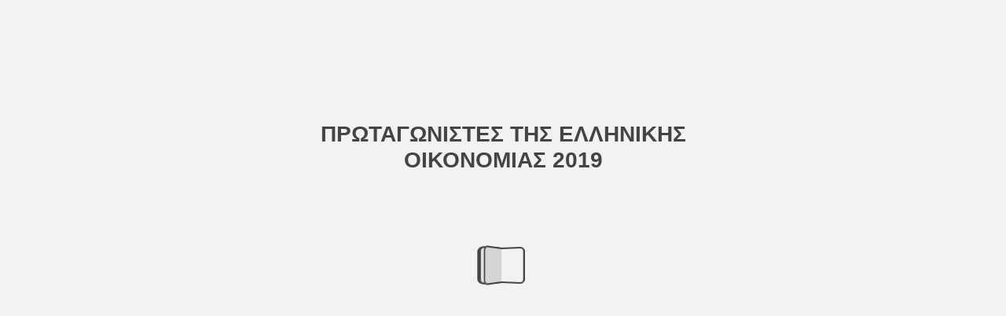

--- FILE ---
content_type: text/html; charset=utf-8
request_url: https://direction.gr/protagonistes-tis-ellinikis-oikonomias-2019/41/
body_size: 1540
content:

<!DOCTYPE html>
<html itemscope itemtype="http://schema.org/Book">
<head>
    <meta http-equiv="X-UA-Compatible" content="IE=edge">
    <meta charset="utf-8">
    <meta http-equiv="Content-Type" content="text/html; charset=utf-8">

    <title>ΠΡΩΤΑΓΩΝΙΣΤΕΣ ΤΗΣ ΕΛΛΗΝΙΚΗΣ ΟΙΚΟΝΟΜΙΑΣ 2019</title>
    <meta name="twitter:title" content="ΠΡΩΤΑΓΩΝΙΣΤΕΣ ΤΗΣ ΕΛΛΗΝΙΚΗΣ ΟΙΚΟΝΟΜΙΑΣ 2019">
    <meta itemprop="name" content="ΠΡΩΤΑΓΩΝΙΣΤΕΣ ΤΗΣ ΕΛΛΗΝΙΚΗΣ ΟΙΚΟΝΟΜΙΑΣ 2019">
    <meta property="og:title" content="ΠΡΩΤΑΓΩΝΙΣΤΕΣ ΤΗΣ ΕΛΛΗΝΙΚΗΣ ΟΙΚΟΝΟΜΙΑΣ 2019">

    <meta name="description" content="DIRECTION BUSINESS NETWORK">
    <meta itemprop="description" content="DIRECTION BUSINESS NETWORK">
    <meta name="twitter:description" content="DIRECTION BUSINESS NETWORK">
    <meta name="twitter:text:description" content="DIRECTION BUSINESS NETWORK">
    <meta property="og:description" content="DIRECTION BUSINESS NETWORK">

    <meta itemprop="image" content="files/assets/cover300.jpg">
    <meta itemprop="bookFormat" content="EBook" />
    <meta name="twitter:card" content="summary_large_image">
    <meta name="twitter:site" content="@flippingbook">
    <meta name="twitter:image:src" content="files/assets/cover300.jpg">

    <meta property="og:type" content="article">
    <meta property="og:site_name" content="FlippingBook">
    <meta property="og:image" content="files/assets/html/skin/images/fbThumb.jpg">
    <meta property="og:image:type" content="image/jpeg">
    <meta property="og:article:section" content="Article Section">

    <meta name="viewport" content="initial-scale=0.5, user-scalable=no, maximum-scale=0.5" />

    <link rel="apple-touch-icon" href="../files/assets/cover300.jpg">
    <meta name="apple-mobile-web-app-capable" content="yes">

    <script type="text/javascript">
        window.FBPublication = window.FBPublication || {};
        var FBInit = window.FBPublication.Initial = window.FBPublication.Initial || {};

        FBInit.BASIC_FIRST_PAGE = "1";
        FBInit.DYNAMIC_FOLDER = "files/assets/";
        FBInit.STATIC_FOLDER = "files/";
        FBInit.HTML_INDEX_FILE_NAME = "index.html";

        FBInit.Versions = ["html", "mobile", "mobile-old"];
        FBInit.BGCOLOR = "#F2F2F2";
        FBInit.TITLE = "ΠΡΩΤΑΓΩΝΙΣΤΕΣ ΤΗΣ ΕΛΛΗΝΙΚΗΣ ΟΙΚΟΝΟΜΙΑΣ 2019";
        FBInit.textColor = "#444444";
        FBInit.GUID = "074553bdc91cc40a8537217885e28d84";
        
        FBInit.PRELOADER = {
            backgroundColor: "#F2F2F2",
            titleColor: "#444444",
            titleText: "ΠΡΩΤΑΓΩΝΙΣΤΕΣ ΤΗΣ ΕΛΛΗΝΙΚΗΣ ΟΙΚΟΝΟΜΙΑΣ 2019",
        };
        
        FBInit.CURRENT_PAGE = "41";
        
    </script>
    <script src="../files/html/static/build.js"></script>
    <style id="preloader-bg" type="text/css">
        body{
            background-color: #F2F2F2;
        }

    </style>

</head>
<body style="overflow-x:hidden; margin: 0px; position: absolute; top: 0px; bottom: 0px; left:0px;right:0px; height: 100%; padding: 0;">
    <div id="bsccontainer">

    </div>
    <div class="trackers">

    </div>
    <div class="nav-links" style="margin-top: 110%; margin-top: 110vh;">
        <a class="internalLink" href="../" title="17,1 62 2,3">1</a>
        <a class="internalLink" rel="Prev" href="../40/" title="ΖΥΘΟΠΟΙΙΑ">40</a>
        <a class="internalLink" rel="Next" href="../42/" title="H/Y- TEΧΝΟΛΟΓΙΑ">42</a>
        <a class="internalLink" href="../156/" title="156">156</a>
    </div>
    <div id="text-container" itemprop="text">
        <h1>ΠΡΩΤΑΓΩΝΙΣΤΕΣ ΤΗΣ ΕΛΛΗΝΙΚΗΣ ΟΙΚΟΝΟΜΙΑΣ 2019</h1>
        <div>
 41 ZYΘΟΠΟΙΙΑ 174 AΘΗΝΑΪΚΗ ΖΥΘΟΠΟΙΙΑ Η συνεισφορά &#181;ας &#181;ε &#181;ια &#181;ατιά Για κάθε 1€ δαπάνης δη&#181;ιουργούνται €6,56 προστιθέ&#181;ενης αξίας στην οικονο&#181;ί α Συνεισφορά στα έσοδα 4.566 προ&#181;ηθευτών από 40 κλάδους δραστηριοποίησης 798 θέσεις εργασίας στον αγροτικό το&#181;έα €620 εκατ. συνολική προστιθέ&#181;ενη αξία (0,35% του ΑΕΠ) €562 εκατ. συνολική συνεισφορά στα φορολογικά έσοδα του κράτους Υποστήριξη στην απασχόληση &#181;ε 20.995 θέσεις εργασίας (ά&#181;εσες, έ&#181;&#181;εσες &amp; επαγό&#181;ενες) Επίδραση από την παραγωγή &#181;ηλίτη στην Ελλάδα €2 εκατ. επιπλέον προστιθέ&#181;ενη αξία 0,40% επιπλέον συνεισφορά στα φορολογικά έσοδα του κράτους Υποστήριξη σε 65 θέσεις εργασίας (ά&#181;εσες και έ&#181;&#181;εσες) DIRECTION BUSINESSNETWORK
        </div><br>
        <p class="powered-by" itemprop="publisher" itemscope itemtype="http://schema.org/Organization"> <a href="../files/publication/" title="Made with FlippingBook" itemprop="url" ><span itemprop="name">Made with FlippingBook</span></a> </p>
RkJQdWJsaXNoZXIy ODAxNzc=    </div>
</body>

</html>


--- FILE ---
content_type: image/svg+xml
request_url: https://direction.gr/protagonistes-tis-ellinikis-oikonomias-2019/files/assets/common/page-vectorlayers/0040.svg?uni=074553bdc91cc40a8537217885e28d84
body_size: 139323
content:
﻿<?xml version="1.0" encoding="utf-8"?><svg:svg xmlns:xlink="http://www.w3.org/1999/xlink" xmlns:svg="http://www.w3.org/2000/svg" version="1.1" width="594.4709px" height="822.9576999999999px" preserveAspectRatio="none" viewBox="0 0 594.4709 822.9576999999999"><svg:defs><svg:clipPath id="clippath0" transform=""><svg:path d="M 0 0 L 637.276 0 L 637.276 864.047 L 0 864.047 Z" stroke-miterlimit="0" stroke-linecap="" stroke-linejoin="" stroke-width="1px" stroke-dasharray="" stroke-dashoffset="0px" fill="none" clip-rule="nonzero"></svg:path></svg:clipPath><svg:style type="text/css">@font-face { font-family: "g_d0_f1";; src: url([data-uri]); }  @font-face { font-family: "g_d0_f2";; src: url([data-uri]); }  @font-face { font-family: "g_d0_f3";; src: url([data-uri]); }  @font-face { font-family: "g_d0_f4";; src: url([data-uri]); }  @font-face { font-family: "g_d0_f5";; src: url([data-uri]); }  @font-face { font-family: "g_d0_f6";; src: url([data-uri]); }  @font-face { font-family: "g_d0_f7";; src: url([data-uri]); }  @font-face { font-family: "g_d0_f8";; src: url([data-uri]); }  @font-face { font-family: "g_d0_f9";; src: url([data-uri]); }  @font-face { font-family: "g_d0_f10";; src: url([data-uri]); }  @font-face { font-family: "g_d0_f11";; src: url([data-uri]); }  @font-face { font-family: "g_d0_f12";; src: url([data-uri]); }  @font-face { font-family: "g_d0_f13";; src: url([data-uri]); }  @font-face { font-family: "g_d0_f14";; src: url([data-uri]); }  @font-face { font-family: "g_d0_f15";; src: url([data-uri]); }  @font-face { font-family: "g_d0_f16";; src: url([data-uri]); }  @font-face { font-family: "g_d0_f17";; src: url([data-uri]); }  @font-face { font-family: "g_d0_f18";; src: url([data-uri]); } </svg:style></svg:defs><svg:g transform="matrix(1 0 0 -1 -21.5681 844.501)"><svg:g transform=""><svg:path d="M 0 0 L 637.276 0 L 637.276 864.047 L 0 864.047 Z" stroke-miterlimit="0" stroke-linecap="" stroke-linejoin="" stroke-width="1px" stroke-dasharray="" stroke-dashoffset="0px" fill="none" clip-rule="nonzero"></svg:path></svg:g><svg:g clip-path="url(#clippath0)"><svg:g transform=""><svg:text transform="matrix(12 0 0 12 49.3464 43.2971) scale(1, -1)" xml:space="preserve"><svg:tspan y="-0.304" x="0 0.592" font-family="g_d0_f1" font-size="1px" fill="rgb(43,46,52)">40</svg:tspan></svg:text></svg:g><svg:g transform=""><svg:text transform="matrix(18 0 0 18 247.7717 725.7807) scale(1, -1)" xml:space="preserve"><svg:tspan y="-0.253" x="0 0.648 1.465 2.236 2.989 3.673 3.974 4.621 5.392 5.604 6.159 6.722 7.539 8.356 9.113 9.93 10.231 10.532 11.216 11.428 12.112 12.428 13.007" font-family="g_d0_f2" font-size="1px" fill="rgb(180,134,46)">ΑΘΗΝΑΪΚΗ ΖΥΘΟΠΟΙΙΑ Α.Ε.</svg:tspan></svg:text><svg:text transform="matrix(18 0 0 18 247.7717 707.2407) scale(1, -1)" xml:space="preserve"><svg:tspan y="-0.283" x="0 0.591 1.25 2.073 2.896 3.658 4.481 4.787 5.093 5.844" font-family="g_d0_f3" font-size="1px" fill="rgb(180,134,46)">ΖΥΘΟΠΟΙΙΑ </svg:tspan></svg:text><svg:text transform="matrix(10 0 0 10 247.7717 686.0347) scale(1, -1)" xml:space="preserve"><svg:tspan y="-0.23" x="0 0.769 0.969 1.619 2.224 2.845 3.32 3.92 4.177 4.716 5.337 5.537 6.066 6.666 7.271 7.864 8.454 9.047 9.304 9.561 10.161 10.361 10.856 11.113 11.588 12.188 12.445 12.645 13.266 13.466 14.09 14.585 15.07 15.67 16.17 16.77 17.244 17.739 18.298 18.919 19.119 19.614 20.088 20.688 20.945 21.504 21.999 22.256 22.856 23.056 23.646 24.246 24.805 25.405 25.89 26.633 27.118 27.739 28.226 28.426 28.965 29.565 29.822 30.022 30.517 31.141 31.731 32.324 32.883" font-family="g_d0_f4" font-size="1px" fill="rgb(43,46,52)">Η Αθηναϊκή Ζυθοποιία είναι η μεγαλύτερη εταιρεία παραγωγής και εμπορί</svg:tspan><svg:tspan y="-0.23" x="33.139" font-family="g_d0_f5" font-size="1px" fill="rgb(43,46,52)">-</svg:tspan></svg:text><svg:text transform="matrix(10 0 0 10 247.7717 674.0347) scale(1, -1)" xml:space="preserve"><svg:tspan y="-0.23" x="0 0.6 1.087 1.287 1.911 2.501 2.758 3.317 3.917 4.404 4.604 5.209 5.683 6.304 6.779 6.979 7.55 8.05 8.55 9.15 9.743 10.343 10.643 10.843 11.467 11.962 12.162 12.657 13.132 13.627 14.186 14.671 15.292 15.492 16.082 16.682 17.241 17.834 18.434 19.039 19.296 19.896 20.096 20.701 21.175 21.796 21.996 22.468 23.211 23.77 24.37 24.57 25.055 25.312 25.912 26.112 26.702 27.197 27.756 28.013 28.618 29.223 29.816 30.29 30.785 31.344 31.937 32.137 32.737 33.327 33.92" font-family="g_d0_f4" font-size="1px" fill="rgb(43,46,52)">ας μπίρας στην Ελλάδα, με ενεργή παρουσία στη χώρα για περισσότερο από </svg:tspan></svg:text><svg:text transform="matrix(10 0 0 10 247.7717 662.034699) scale(1, -1)" xml:space="preserve"><svg:tspan y="-0.23" x="0 0.513 1.026 1.226 1.698 2.257 2.85 3.325 3.582 4.182 4.482 4.682 4.981 5.574 6.133 6.733 7.338 7.959 8.498 8.993 9.193 9.667 10.26 10.46 10.799 11.358 11.91 12.396 12.596 13.196 13.786 14.379 14.579 15.203 15.46 16.06 16.26 16.853 17.477 18.077 18.67 19.27 19.47 20.041 20.541 21.041 21.662 22.137 22.88 23.355 23.555 24.05 24.64 24.897 25.369 25.864 26.121 26.68 27.301 27.925 28.525 28.999 29.256 29.999 30.474 30.674 31.213 31.813 32.07 32.27 32.875" font-family="g_d0_f4" font-size="1px" fill="rgb(43,46,52)">55 χρόνια. Ιδρύθηκε το 1963 από μια ομάδα Ελλήνων επιχειρηματιών και σή</svg:tspan><svg:tspan y="-0.23" x="33.495" font-family="g_d0_f5" font-size="1px" fill="rgb(43,46,52)">-</svg:tspan></svg:text><svg:text transform="matrix(10 0 0 10 247.7717 650.034699) scale(1, -1)" xml:space="preserve"><svg:tspan y="-0.23" x="0 0.624 1.119 1.678 2.278 2.478 3.078 3.668 4.261 4.735 5.23 5.73 6.225 6.482 6.682 7.306 7.801 8.301 8.894 9.381 9.581 10.055 10.648 11.248 11.448 12.263 12.887 13.144 13.644 14.237 14.837 15.037 15.806 16.335 16.592 17.199 17.728 18.267 18.796 19.403 19.603 20.381 20.681 21.307" font-family="g_d0_f4" font-size="1px" fill="rgb(43,46,52)">μερα αποτελεί μέλος του Ομίλου Heineken N.V.</svg:tspan></svg:text><svg:text transform="matrix(10 0 0 10 247.7717 638.034699) scale(1, -1)" xml:space="preserve"><svg:tspan y="-0.23" x="0 0.755 1.355 1.914 2.514 2.999 3.494 3.751 3.951 4.556 5.03 5.651 6.126 6.326 6.897 7.397 7.897 8.497 9.09 9.69 9.89 10.364 10.621 11.108 11.308 11.932 12.522 12.779 13.338 13.833 14.32 14.52 15.17 16.109 16.562 16.965 17.494 17.751 18.051 18.251 18.901 19.84 20.293 20.696 21.225 21.482 21.682 22.258 22.515 22.772 23.225 23.525 23.725 24.375 25.314 25.767 26.17 26.699 26.956 27.156 27.896 28.451 28.827 29.366 29.666 29.866 30.516 31.455 31.908 32.311 32.84 33.097" font-family="g_d0_f4" font-size="1px" fill="rgb(43,46,52)">Παράγει στην Ελλάδα τις μπίρες Amstel, Amstel Pils, Amstel Dark, Amstel </svg:tspan></svg:text><svg:text transform="matrix(10 0 0 10 247.7717 626.034699) scale(1, -1)" xml:space="preserve"><svg:tspan y="-0.23" x="0 0.689 1.244 1.826 2.083 2.612 2.988 3.288 3.488 4.138 5.077 5.53 5.933 6.462 6.719 6.919 7.464 7.84 8.369 8.898 9.198 9.398 10.048 10.987 11.44 11.843 12.372 12.629 12.829 13.374 13.75 14.279 14.808 15.008 15.494 16.023 16.962 17.555 18.162 18.462 18.662 19.431 19.96 20.217 20.824 21.353 21.892 22.421 23.028 23.328 23.528 24.178 24.808 25.619 26.269 26.569 26.769 27.419 28.049 28.86 29.51 29.71 30.253 30.656 31.032 31.625 32.232 32.817 33.117" font-family="g_d0_f4" font-size="1px" fill="rgb(43,46,52)">Radler, Amstel Free, Amstel Free Lemon, Heineken, ΑΛΦΑ, ΑΛΦΑ Strong, </svg:tspan></svg:text><svg:text transform="matrix(10 0 0 10 247.7717 614.034699) scale(1, -1)" xml:space="preserve"><svg:tspan y="-0.23" x="0 0.65 1.28 2.091 2.741 2.941 3.939 4.468 4.725 5.178 5.631 5.931 6.131 6.781 7.411 8.222 8.872 9.072 9.655 10.398 10.957 11.214 11.701 12.001 12.201 12.746 13.003 13.456 13.943 14.549 15.078 15.454 15.754 15.954 16.594 16.893 17.708 18.232 18.432 18.945 19.245 19.445 20.389 21.039 21.983 22.798 23.322 23.522 23.853 24.477 24.972 25.172 25.762 26.362 26.921 27.521 27.993 28.736 29.295 29.916 30.521 31.142" font-family="g_d0_f4" font-size="1px" fill="rgb(43,46,52)">AΛΦΑ Weiss, ΑΛΦΑ Χωρίς, Fischer, ΒΙΟΣ 5, ΜΑΜΟΣ (με παραχώρηση </svg:tspan></svg:text><svg:text transform="matrix(10 0 0 10 247.7717 602.034699) scale(1, -1)" xml:space="preserve"><svg:tspan y="-0.23" x="0 0.6 1.193 1.688 1.945 2.545 3.032 3.232 3.704 4.263 4.884 5.489 6.11 6.597 6.797 7.402 8.023 8.647 9.247 9.721 10.314 10.801 11.001 11.601 12.191 12.784 12.984 13.458 14.079 14.554 14.754 15.347 15.604 16.143 16.736 17.221 17.716 18.191 18.686 18.943 19.543 19.743 20.687 21.287 21.911 22.504 22.991 23.322 23.522 24.061 24.661 24.918 25.118 25.758 26.361 26.848 27.387 27.644 28.173 28.549 28.849 29.049 29.649 30.239 30.832" font-family="g_d0_f4" font-size="1px" fill="rgb(43,46,52)">άδειας χρήσης σήματος από την οικογένεια Μάμος) και Buckler, από </svg:tspan></svg:text><svg:text transform="matrix(10 0 0 10 247.7717 590.034699) scale(1, -1)" xml:space="preserve"><svg:tspan y="-0.23" x="0 0.339 1.037 1.735 2.487 2.687 3.182 3.682 4.182 4.803 5.278 5.535 6.074 6.667 6.867 7.406 7.965 8.222 8.827 9.427 9.986 10.243 10.543 10.743 11.336 11.926 12.669 13.156 13.356 13.895 14.495 14.752 14.952 15.426 15.683 16.17 16.37 16.963 17.563 18.156 18.356 18.98 19.58 20.139 20.678 21.173 21.66 21.86 22.484 23.105 23.605 23.862 24.336 24.957 25.257 25.457 26.401 27.022 27.522 28.115 28.654 29.154 29.649 30.364 30.838 31.459" font-family="g_d0_f4" font-size="1px" fill="rgb(43,46,52)">100% ελληνικό κριθάρι, όπως και τις δύο μάρκες μηλίτη, Μηλοκλέφτη </svg:tspan></svg:text><svg:text transform="matrix(10 0 0 10 236.431701 578.034698) scale(1, -1)" xml:space="preserve"><svg:tspan y="-0.23" x="0 0.539 1.139 1.396 1.596 2.139 2.542 2.918 3.511 4.118 4.703 5.292 5.885 6.755 7.055 7.255 7.86 8.334 8.927 9.127 9.622 10.181 10.666 11.259 11.864 12.338 12.938 13.543 13.8 14.393 14.593 15.067 15.688 16.175 16.375 16.98 17.454 18.075 18.55 18.75 19.505 20.105 20.579 21.138 21.738 22.038 22.238 22.862 23.357 23.557 24.052 24.552 25.052 25.673 26.148 26.405 26.944 27.439 27.926 28.126 28.716 29.275 30.018 30.492 30.987 31.474 31.674 32.274 32.774 33.269 33.756 34.056" font-family="g_d0_f4" font-size="1px" fill="rgb(43,46,52)">και Strongbow, στο εργοστάσιό της στην Πάτρα, με ελληνικές πρώτες ύλες. </svg:tspan></svg:text><svg:text transform="matrix(10 0 0 10 236.431701 566.034698) scale(1, -1)" xml:space="preserve"><svg:tspan y="-0.23" x="0 0.755 1.355 1.914 2.514 3.014 3.514 4.135 4.635 5.235 5.535 5.735 6.34 6.814 7.407 7.607 8.079 8.679 9.238 9.712 10.305 11.02 11.62 12.12 12.72 13.259 13.516 14.109 14.309 14.783 15.404 15.891 16.091 16.691 17.166 17.787 18.326 18.821 19.078 19.278 19.817 20.417 20.674 20.874 21.348 21.941 22.141 22.856 23.456 24.061 24.318 24.857 25.45 25.65 26.274 26.769 27.243 27.843 28.343 28.843 29.1 29.639 30.232 30.432 30.907 31.402 31.961 32.554" font-family="g_d0_f4" font-size="1px" fill="rgb(43,46,52)">Παράλληλα, στο χαρτοφυλάκιό της ανήκει και το φυσικό μεταλλικό νερό </svg:tspan></svg:text><svg:text transform="matrix(10 0 0 10 49.341704 554.034698) scale(1, -1)" xml:space="preserve"><svg:tspan y="-0.23" x="0 0.299 0.892 1.392 2.013 2.313 2.513 3.008 3.483 4.226 4.426 4.921 5.178 5.783 6.383 6.868 7.363 7.62 7.82 8.305 8.78 9.523 10.128 10.602 11.097 11.584 11.784 12.408 13.008 13.567 14.106 14.601 15.088 15.288 15.912 16.502 16.759 17.318 17.918 18.405 18.605 19.229 19.724 20.198 20.798 21.268 21.868 22.068 22.542 23.285 23.76 23.96 24.553 25.143 25.736 25.993 26.736 27.211 27.411 28.004 28.261 28.561 28.761 29.411 29.737 30.063 30.32 30.577 31.162 31.691 32.63 32.93 33.13 33.673 34.266 34.523 34.823 35.023 35.967 36.454 36.654 37.199 37.754 38.13 38.387 38.942 39.549 40.131 40.431 40.631 41.202 41.578 42.16 42.417 43.024 43.609 44.138 44.514 44.814 45.014 45.958 46.561 46.937 47.526 48.132 48.623 48.761 49.214 49.514 49.714 50.454 51.057 51.551 52.08 52.337 52.637" font-family="g_d0_f4" font-size="1px" fill="rgb(43,46,52)">Ιόλη, ενώ εισάγει γνωστές μάρκες μπίρας μεταξύ των οποίων οι: Affligem, Sol, Mc Farland, Erdinger, Murphy’s, Duvel, </svg:tspan></svg:text><svg:text transform="matrix(10 0 0 10 49.341704 542.034697) scale(1, -1)" xml:space="preserve"><svg:tspan y="-0.23" x="0 0.639 1.245 1.502 2.441 2.996 3.487 3.787 3.987 4.647 4.904 5.504 6.109 6.604 7.078 7.573 7.83 8.03 8.516 8.716 9.34 9.933 10.408 11.008 11.601 12.096 12.583 12.783 13.388 13.883 14.083 14.733 15.338 15.959 16.434 17.034 17.334 17.534 18.349 18.844 19.449 20.054 20.654 21.154 21.747 22.222 22.479 23.018 23.639 23.839 24.378 24.978 25.235 25.435 26.19 26.79 27.264 27.823 28.423 28.623 29.162 29.762 30.019 30.219 30.695 30.895 31.152 31.745 32.002 32.595 33.134 33.608 34.229 34.703 35.303 35.503 36.099 36.699 37.174 37.767 38.357 38.95 39.207 39.702 39.959 40.559 40.759 41.364 41.859 42.059 42.874 43.369 43.974 44.579 45.179 45.679 46.272 46.747 47.004 47.543 48.164 48.364 48.903 49.503 49.76 49.96 50.715 51.314 51.788 52.347 52.947 53.247" font-family="g_d0_f4" font-size="1px" fill="rgb(43,46,52)">Chimay. Διαθέτει 3 μονάδες σε Αθήνα, Θεσσαλονίκη και Πάτρα και 2 ιδιόκτητα βυνοποιεία σε Θεσσαλονίκη και Πάτρα, </svg:tspan></svg:text><svg:text transform="matrix(10 0 0 10 49.341704 530.034697) scale(1, -1)" xml:space="preserve"><svg:tspan y="-0.23" x="0 0.539 1.139 1.744 2.487 2.974 3.174 3.713 4.313 4.57 4.77 5.394 5.651 6.251 6.451 7.075 7.668 8.143 8.743 9.336 9.936 10.136 10.631 11.255 11.97 12.227 12.827 13.327 14.07 14.675 15.296 15.783 15.983 16.457 17.05 17.65 17.85 18.661 19.261 19.866 20.123 20.662 21.255 21.855 22.055 22.999 23.494 23.968 24.568 25.068 25.568 25.825 26.364 26.957 27.557 27.757 28.535 29.03 29.589 30.182 30.782 30.982 31.281 31.874 32.374 32.995 33.195 33.8 34.274 34.895 35.095 35.725 36.325 36.949 37.206 37.806 38.106" font-family="g_d0_f4" font-size="1px" fill="rgb(43,46,52)">καθώς και μία μονάδα εμφιάλωσης του Φυσικού Μεταλλικού Νερού Ιόλη στη Λαμία. </svg:tspan></svg:text><svg:text transform="matrix(10 0 0 10 49.341704 518.034697) scale(1, -1)" xml:space="preserve"><svg:tspan y="-0.23" x="0 0.769 0.969 1.619 2.224 2.845 3.32 3.92 4.177 4.716 5.337 5.537 6.066 6.666 7.271 7.864 8.454 9.047 9.304 9.561 10.161 10.361 10.951 11.551 12.11 12.71 13.195 13.69 13.947 14.147 14.642 15.117 15.717 15.917 16.456 17.056 17.556 18.156 18.63 19.125 19.684 20.277 20.477 21.077 21.677 22.236 22.493 23.086 23.286 23.771 24.028 24.628 24.828 25.302 25.923 26.123 26.595 27.338 27.897 28.497 28.697 29.236 29.836 30.093 30.293 30.767 31.024 31.511 31.711 32.185 32.778 33.368 33.625 34.164 34.659 35.146 35.346 35.885 36.478 36.735 37.21 37.953 38.428 38.685 39.18 39.667 39.967 40.167 40.662 41.252 41.747 42.222 42.815 43.415 44.008 44.483 44.957 45.557 46.044 46.244 46.849 47.323 47.916 48.391 48.591 49.086 49.625 50.23 50.83 51.314 51.786 52.345" font-family="g_d0_f4" font-size="1px" fill="rgb(43,46,52)">Η Αθηναϊκή Ζυθοποιία παράγει ένα καλύτερο αύριο για τη χώρα και τις τοπικές κοινωνίες, επενδύοντας στον εκσυγχρο</svg:tspan><svg:tspan y="-0.23" x="52.938" font-family="g_d0_f5" font-size="1px" fill="rgb(43,46,52)">-</svg:tspan></svg:text><svg:text transform="matrix(10 0 0 10 49.341704 506.034696) scale(1, -1)" xml:space="preserve"><svg:tspan y="-0.23" x="0 0.475 0.732 1.337 1.961 2.554 2.754 3.228 3.849 4.336 4.536 5.126 5.726 6.285 6.885 7.37 8.113 8.598 8.855 9.394 10.015 10.502 10.702 11.295 11.552 12.152 12.745 13.002 13.541 14.141 14.746 15.003 15.603 16.09 16.39 16.59 17.195 17.669 18.29 18.765 18.965 19.565 19.822 20.415 21.02 21.515 21.989 22.61 23.215 23.836 24.036 24.66 24.917 25.517 26.004 26.204 26.797 27.297 27.89 28.429 28.929 29.55 30.109 30.852 31.476 31.971 32.446 33.067 33.554 33.754 34.344 34.839 35.398 35.655 36.251 36.851 37.351 37.851 38.444 38.919 39.393 39.65 40.189 40.81 41.297 41.497 42.087 42.68 43.18 43.437 43.911 44.168 44.707 45.328 45.815 46.115 46.315 46.789 47.41 47.61 48.203 48.46 49.06 49.684 50.277 50.836 51.55 52.293 52.898 53.519" font-family="g_d0_f4" font-size="1px" fill="rgb(43,46,52)">νισμό της παραγωγικής διαδικασίας, στην υιοθέτηση μιας ολοκληρωμένης περιβαλλοντικής πολιτικής, τη διαμόρφωση </svg:tspan></svg:text><svg:text transform="matrix(10 0 0 10 49.341704 494.034696) scale(1, -1)" xml:space="preserve"><svg:tspan y="-0.23" x="0 0.495 0.97 1.563 2.05 2.25 2.85 3.455 4.17 4.77 5.27 5.863 6.463 6.95 7.15 7.689 8.289 8.546 8.746 9.339 9.596 10.135 10.735 10.992 11.585 12.185 12.385 12.88 13.439 13.924 14.524 15.129 15.386 15.986 16.525 17.118 17.718 17.918 18.508 19.003 19.562 19.819 20.415 21.015 21.515 22.015 22.608 23.083 23.557 24.15 24.637 24.837 25.376 25.976 26.233 26.433 26.907 27.528 28.003 28.203 28.698 29.173 29.794 30.418 30.913 31.472 32.215 32.82 33.441 33.641 34.115 34.858 35.333 35.533 36.072 36.672 37.146 37.746 38.221 38.821 39.321 40.064 40.538 41.281 41.756 41.956 42.441 42.698 43.298 43.498 43.972 44.593 45.068 45.268 45.868 46.458 46.953 47.553 48.158 48.758 49.233 49.854 50.054 50.593 51.193 51.667 52.266 52.741" font-family="g_d0_f4" font-size="1px" fill="rgb(43,46,52)">ενός ασφαλούς και δίκαιου εργασιακού περιβάλλοντος και την ενημέρωση των καταναλωτών για την υπεύθυνη κατανά</svg:tspan><svg:tspan y="-0.23" x="53.341" font-family="g_d0_f5" font-size="1px" fill="rgb(43,46,52)">-</svg:tspan></svg:text><svg:text transform="matrix(10 0 0 10 49.341704 482.034695) scale(1, -1)" xml:space="preserve"><svg:tspan y="-0.23" x="0 0.5 1.243 1.848 2.469 2.669 3.269 3.769 4.308 4.901 5.494 5.994" font-family="g_d0_f4" font-size="1px" fill="rgb(43,46,52)">λωση αλκοόλ.</svg:tspan></svg:text></svg:g><svg:g transform=""><svg:text transform="matrix(5.7 0 0 6 277.1279 416.2935) scale(1, -1)" xml:space="preserve"><svg:tspan y="-0.304" x="0 0.544 1.088 1.864 2.488 2.792 3.448 4.104 4.552 14.753 15.409 16.081 16.737 17.409 18.185 18.809 19.113 19.657 20.265 20.713 21.417 22.041 22.329 23.097 28.615 29.263 29.807 30.375 31.079 31.783 32.087 32.791 33.407 34.191 34.495 35.263 36.039 36.647 37.415 38.167 42.117 42.613 43.317 44.181 44.725 45.013 45.717 46.373 47.077 47.381 48.085 48.373 49.045 49.821 50.365 50.989 51.277 52.141 52.845 53.149" font-family="g_d0_f6" font-size="1px" fill="rgb(43,46,52)">ΕΤΟΣ 2017ΚΥΚΛΟΣ ΕΡΓΑΣΙΩΝΚΕΡΔΗ ΠΡΟ ΦΟΡΩΝ ΤΑΜΕΙΑΚΑ ΔΙΑΘΕΣΙΜΑ  </svg:tspan></svg:text><svg:text transform="matrix(5.7 0 0 6 248.285903 397.7235) scale(1, -1)" xml:space="preserve"><svg:tspan y="-0.304" x="0 0.76 1 1.528 2.288 2.984 3.752 4.584 4.824 5.416 6.072 6.392 6.968 7.464 8.224 8.464 9.12 9.632 9.872 10.528 10.848 11.152 11.728 12.24 12.56 13.072 13.664 14.224 14.976" font-family="g_d0_f7" font-size="1px" fill="rgb(43,46,52)">ΟΙΚΟΝΟΜΙΚΑ ΣΤΟΙΧΕΙΑ (ΣΕ ΕΥΡΩ)</svg:tspan></svg:text><svg:text transform="matrix(6 0 0 6 370.006 397.7261) scale(1, -1)" xml:space="preserve"><svg:tspan y="-0.304" x="0 0.592 1.2 1.568 1.824 2.432 3.04 3.648 3.904 4.512 5.104 13.69 14.058 14.65 14.906 15.514 16.122 16.73 16.986 17.594 18.202 27.372 27.98 28.236 28.844 29.452 30.044 30.3 30.668 31.276" font-family="g_d0_f7" font-size="1px" fill="rgb(43,46,52)">341.242.03213.940.6036.223.100</svg:tspan></svg:text><svg:text transform="matrix(6.58 0 0 7 52.1811 611.166) scale(1, -1)" xml:space="preserve"><svg:tspan y="-0.253" x="0 0.827 1.049 1.743 2.271 2.766 3.557 4.085 4.732 5.241 5.463 6.424 7.055 7.619 8.207 8.854 9.363 9.689 9.911 10.678 11.266 11.881 12.404 13.016 13.604 14.219 14.728 14.95 15.445 16.06 16.688 16.91 17.47 18.098 18.626 19.238 19.761 20.399 21.053 21.668 22.296" font-family="g_d0_f2" font-size="1px" fill="rgb(255,255,255)">Ο Αντώνης Μακρής, Πρόεδρος του Συνδέσμου </svg:tspan></svg:text><svg:text transform="matrix(6.58 0 0 7 52.1811 603.165) scale(1, -1)" xml:space="preserve"><svg:tspan y="-0.253" x="0 0.589 1.205 1.482 2.014 2.537 2.814 3.402 4.049 4.687 5.21 6.001 6.529 6.751 7.427 7.704 8.335 8.863 9.14 9.704 10.351 10.86 11.082 11.849 12.64 13.191 13.838 14.476 14.999 15.79 16.299 16.521 17.11 17.661 18.212 18.843 19.455 20.07 20.579 20.801 21.163 21.723 22.312 22.988 23.755 24.344 24.706 25.032" font-family="g_d0_f2" font-size="1px" fill="rgb(255,255,255)">Επιχειρήσεων Λιανικής Πωλήσεως Ελλάδος (ΣΕΛΠΕ), </svg:tspan></svg:text><svg:text transform="matrix(6.58 0 0 7 52.1811 595.164) scale(1, -1)" xml:space="preserve"><svg:tspan y="-0.253" x="0 0.654 1.177 1.399 1.894 2.541 2.763 3.724 4.355 4.943 5.22 5.851 6.073 6.854 7.405 7.682 8.297 8.913 9.528 10.156 10.707 11.322 11.95 12.276 12.498 13.158 13.773 14.178 14.792 15.407 15.812 16.399 16.83 17.388 17.61 18.27 18.885 19.849 20.813 21.443 22.075 22.352 22.861 23.448 23.879 24.156 24.771 25.403" font-family="g_d0_f2" font-size="1px" fill="rgb(255,255,255)">με τη Μαρία Ηλιοπούλου, Corporate Communication </svg:tspan></svg:text><svg:text transform="matrix(6.58 0 0 7 52.1811 587.163) scale(1, -1)" xml:space="preserve"><svg:tspan y="-0.253" x="0 0.961 1.548 2.18 2.767 3.377 3.935 4.34 4.666 4.888 5.452 6.083 6.36 6.582 7.077 7.692 8.22 8.442 9.403 10.034 10.562 11.177 11.399 11.71 12.341 12.836 13.424 13.947 14.498 15.145 15.471 15.693 16.353 16.92 17.637 17.859 18.82 19.407 20.039 20.626 21.236 21.794 22.199 22.421 22.916 23.563 24.072" font-family="g_d0_f2" font-size="1px" fill="rgb(255,255,255)">Manager, και τον Μάνο Ιατρέλη, CSR Manager της </svg:tspan></svg:text><svg:text transform="matrix(6.58 0 0 7 52.1811 579.162) scale(1, -1)" xml:space="preserve"><svg:tspan y="-0.253" x="0 0.694 1.315 1.962 2.49 3.121 3.398 3.962 4.609 5.118 5.34 5.905 6.533 7.154 7.769 8.385 9 9.277 9.554 10.185 10.694 10.916 11.61 11.936 12.525" font-family="g_d0_f2" font-size="1px" fill="rgb(255,255,255)">Αθηναϊκής Ζυθοποιίας Α.Ε.</svg:tspan></svg:text><svg:text transform="matrix(20 0 0 20 667.299 803.221) scale(1, -1)" xml:space="preserve"><svg:tspan y="-0.233" x="0 0.646 1.263 2.059 2.855 3.59 4.386 4.651 4.916" font-family="g_d0_f8" font-size="1px" fill="rgb(224,154,46)">ZYΘΟΠΟΙΙΑ</svg:tspan></svg:text></svg:g><svg:g transform=""><svg:text transform="matrix(10 0 0 10 906.123 46.4806) scale(1, -1)" xml:space="preserve"><svg:tspan y="-0.233" x="0 0.295 0.753" font-family="g_d0_f9" font-size="1px" fill="rgb(255,255,255)">174</svg:tspan></svg:text></svg:g><svg:g transform=""><svg:text transform="matrix(43.5 0 0 43.5 771.9966 758.4111) scale(1, -1)" xml:space="preserve"><svg:tspan y="-0.24" x="0 0.412 0.827 1.244 1.677 2.089 2.293 2.719 3.136 3.297 3.637 4.009 4.424 4.839 5.256 5.671 5.875 6.079" font-family="g_d0_f10" font-size="1px" fill="rgb(255,255,255)">AΘΗΝΑΪΚΗ ΖΥΘΟΠΟΙΙΑ</svg:tspan></svg:text><svg:text transform="matrix(22.62 0 0 22.62 772.4868 737.91032) scale(1, -1)" xml:space="preserve"><svg:tspan y="-0.214" x="0 0.633 0.873 1.384 1.89 2.318 2.768 3.015 3.526 4.146 4.641 5.135 5.641 5.881 6.406 6.912 7.351 7.591 8.116 8.566 8.806 9.331 9.578 10.084 10.324 10.849 11.355 11.691 11.938" font-family="g_d0_f11" font-size="1px" fill="rgb(255,255,255)">Η συνεισφορά µας µε µια µατιά</svg:tspan></svg:text><svg:text transform="matrix(11.5 0 0 11.5 659.1754 664.2177) scale(1, -1)" xml:space="preserve"><svg:tspan y="-0.212" x="0 0.288 0.483 0.863 1.049 1.427 1.807 2.186 2.542 2.728 3.023 3.463 3.649 4.02 4.4 4.78 5.16 5.489 5.869 6.227" font-family="g_d0_f12" font-size="1px" fill="rgb(43,46,52)">Για κάθε 1€ δαπάνης </svg:tspan></svg:text><svg:text transform="matrix(11.5 0 0 11.5 659.1754 652.0392) scale(1, -1)" xml:space="preserve"><svg:tspan y="-0.212" x="0 0.371 0.751 1.13 1.325 1.686 2.065 2.436 2.763 3.124 3.503 3.832 4.075 4.455 4.65" font-family="g_d0_f12" font-size="1px" fill="rgb(43,46,52)">δηµιουργούνται </svg:tspan></svg:text><svg:text transform="matrix(24.5 0 0 24.5 659.1754 626.3189) scale(1, -1)" xml:space="preserve"><svg:tspan y="-0.226" x="0 0.601 1.084 1.339 1.822 2.305" font-family="g_d0_f13" font-size="1px" fill="rgb(123,121,110)">€6,56 </svg:tspan></svg:text><svg:text transform="matrix(11.5 0 0 11.5 659.1754 616.9158) scale(1, -1)" xml:space="preserve"><svg:tspan y="-0.24" x="0 0.38 0.76 1.122 1.517 1.79 2.002 2.382 2.741 3.121 3.48 3.84 4.22 4.582 4.743 5.123 5.456 5.668 6.048 6.41" font-family="g_d0_f10" font-size="1px" fill="rgb(43,46,52)">προστιθέµενης αξίας </svg:tspan></svg:text><svg:text transform="matrix(11.5 0 0 11.5 659.1754 605.0593) scale(1, -1)" xml:space="preserve"><svg:tspan y="-0.212" x="0 0.381 0.624 1.004 1.333 1.519 1.88 2.075 2.453 2.814 3.143 3.504 3.883" font-family="g_d0_f12" font-size="1px" fill="rgb(43,46,52)">στην οικονοµί</svg:tspan></svg:text><svg:text transform="matrix(11.31 0 0 11.31 706.0714 605.09778) scale(1, -1)" xml:space="preserve"><svg:tspan y="-0.212" x="0" font-family="g_d0_f12" font-size="1px" fill="rgb(43,46,52)">α</svg:tspan></svg:text><svg:text transform="matrix(11.5 0 0 11.5 1106.1294 664.2173) scale(1, -1)" xml:space="preserve"><svg:tspan y="-0.212" x="0 0.353 0.732 1.061 1.417 1.612 1.993 2.49 2.851 3.222 3.602" font-family="g_d0_f12" font-size="1px" fill="rgb(43,46,52)">Συνεισφορά </svg:tspan></svg:text><svg:text transform="matrix(11.5 0 0 11.5 1106.1294 652.0388) scale(1, -1)" xml:space="preserve"><svg:tspan y="-0.212" x="0 0.381 0.624 1.004 1.19 1.546 1.927 2.288 2.659 3.039" font-family="g_d0_f12" font-size="1px" fill="rgb(43,46,52)">στα έσοδα </svg:tspan></svg:text><svg:text transform="matrix(24.5 0 0 24.5 1106.1294 626.3184) scale(1, -1)" xml:space="preserve"><svg:tspan y="-0.226" x="0 0.483 0.738 1.221 1.704" font-family="g_d0_f13" font-size="1px" fill="rgb(123,121,110)">4.566</svg:tspan></svg:text><svg:text transform="matrix(24.5 0 0 24.5 1159.7109 626.3184) scale(1, -1)" xml:space="preserve"><svg:tspan y="-0.226" x="0" font-family="g_d0_f13" font-size="1px" fill="rgb(43,46,52)"> </svg:tspan></svg:text><svg:text transform="matrix(11.5 0 0 11.5 1106.1294 617.2372) scale(1, -1)" xml:space="preserve"><svg:tspan y="-0.212" x="0 0.38 0.751 1.112 1.491 1.871 2.25 2.596 2.975 3.218 3.715 4.044" font-family="g_d0_f12" font-size="1px" fill="rgb(43,46,52)">προµηθευτών </svg:tspan></svg:text><svg:text transform="matrix(11.5 0 0 11.5 1106.1294 605.0587) scale(1, -1)" xml:space="preserve"><svg:tspan y="-0.212 -0.212 -0.212 -0.212 -0.212" x="0 0.38 0.76 1.121 4.782" font-family="g_d0_f12" font-size="1px" fill="rgb(43,46,52)">από  </svg:tspan></svg:text><svg:text transform="matrix(11.5 0 0 11.5 1121.1599 604.7367) scale(1, -1)" xml:space="preserve"><svg:tspan y="-0.24" x="0 0.361 0.722 0.883 1.27 1.63 2.01 2.372 2.734 3.113" font-family="g_d0_f10" font-size="1px" fill="rgb(43,46,52)">40 κλάδους</svg:tspan></svg:text><svg:text transform="matrix(11.5 0 0 11.5 1106.1294 592.8802) scale(1, -1)" xml:space="preserve"><svg:tspan y="-0.212" x="0 0.371 0.742 1.122 1.503 1.746 2.126 2.497 2.692 3.053 3.433 3.794 3.989 4.369 4.75 5.13" font-family="g_d0_f12" font-size="1px" fill="rgb(43,46,52)">δραστηριοποίησης</svg:tspan></svg:text><svg:text transform="matrix(24.5 0 0 24.5 1100.7339 385.48) scale(1, -1)" xml:space="preserve"><svg:tspan y="-0.226" x="0 0.483 0.966" font-family="g_d0_f13" font-size="1px" fill="rgb(123,121,110)">798</svg:tspan></svg:text><svg:text transform="matrix(11.5 0 0 11.5 1100.7339 376.3993) scale(1, -1)" xml:space="preserve"><svg:tspan y="-0.212" x="0 0.379 0.735 1.116 1.472 1.667 2.025 2.211 2.557 2.928 3.255 3.635 4.016 4.211 4.591 4.949" font-family="g_d0_f12" font-size="1px" fill="rgb(43,46,52)">θέσεις εργασίας </svg:tspan></svg:text><svg:text transform="matrix(11.5 0 0 11.5 1100.7339 364.2208) scale(1, -1)" xml:space="preserve"><svg:tspan y="-0.212 -0.212 -0.212 -0.212 -0.212 -0.212" x="0 0.381 0.624 0.985 1.314 6.129" font-family="g_d0_f12" font-size="1px" fill="rgb(43,46,52)">στον  </svg:tspan></svg:text><svg:text transform="matrix(11.5 0 0 11.5 1117.9839 363.8988) scale(1, -1)" xml:space="preserve"><svg:tspan y="-0.24" x="0 0.38 0.738 1.118 1.48 1.753 1.965 2.352 2.714 2.875 3.148 3.51 3.89 4.239" font-family="g_d0_f10" font-size="1px" fill="rgb(43,46,52)">αγροτικό τοµέα</svg:tspan></svg:text><svg:text transform="matrix(24.5 0 0 24.5 850.3531 518.8936) scale(1, -1)" xml:space="preserve"><svg:tspan y="-0.226" x="0 0.601 1.084 1.567 2.05 2.27 2.755 3.286 3.801 4.16" font-family="g_d0_f14" font-size="1px" fill="rgb(255,255,255)">€620 εκατ.</svg:tspan></svg:text><svg:text transform="matrix(11.5 0 0 11.5 850.3531 509.8125) scale(1, -1)" xml:space="preserve"><svg:tspan y="-0.212" x="0 0.381 0.76 1.089 1.45 1.78 1.975 2.353" font-family="g_d0_f12" font-size="1px" fill="rgb(255,255,255)">συνολική</svg:tspan></svg:text><svg:text transform="matrix(11.5 0 0 11.5 881.7826 509.4905) scale(1, -1)" xml:space="preserve"><svg:tspan y="-0.24" x="0 0.161 0.541 0.921 1.283 1.678 1.951 2.163 2.543 2.902 3.282 3.641 4.001 4.381" font-family="g_d0_f10" font-size="1px" fill="rgb(255,255,255)"> προστιθέµενη </svg:tspan></svg:text><svg:text transform="matrix(11.5 0 0 11.5 850.3531 497.312) scale(1, -1)" xml:space="preserve"><svg:tspan y="-0.24" x="0 0.38 0.713 0.925" font-family="g_d0_f10" font-size="1px" fill="rgb(255,255,255)">αξία</svg:tspan></svg:text><svg:text transform="matrix(11.5 0 0 11.5 865.3606 497.634) scale(1, -1)" xml:space="preserve"><svg:tspan y="-0.212" x="0 0.186 0.402 0.765 0.939 1.302 1.665 2.007 2.193 2.436 2.797 3.176 3.362 3.758 4.114 4.527" font-family="g_d0_f12" font-size="1px" fill="rgb(255,255,255)"> (0,35% του ΑΕΠ)</svg:tspan></svg:text><svg:text transform="matrix(24.5 0 0 24.5 850.3527 394.4878) scale(1, -1)" xml:space="preserve"><svg:tspan y="-0.226" x="0 0.601 1.084 1.567 2.05 2.27 2.755 3.286 3.801 4.16" font-family="g_d0_f14" font-size="1px" fill="rgb(255,255,255)">€562 εκατ.</svg:tspan></svg:text><svg:text transform="matrix(24.5 0 0 24.5 958.5202 394.8308) scale(1, -1)" xml:space="preserve"><svg:tspan y="-0.212" x="0" font-family="g_d0_f12" font-size="1px" fill="rgb(255,255,255)"> </svg:tspan></svg:text><svg:text transform="matrix(11.5 0 0 11.5 850.3527 385.4072) scale(1, -1)" xml:space="preserve"><svg:tspan y="-0.212" x="0 0.381 0.76 1.089 1.45 1.78 1.975 2.353 2.733 2.919 3.3 3.679 4.008 4.364 4.559 4.94 5.437 5.798 6.169 6.549" font-family="g_d0_f12" font-size="1px" fill="rgb(255,255,255)">συνολική συνεισφορά </svg:tspan></svg:text><svg:text transform="matrix(11.5 0 0 11.5 850.3527 373.2287) scale(1, -1)" xml:space="preserve"><svg:tspan y="-0.212" x="0 0.381 0.624 1.004" font-family="g_d0_f12" font-size="1px" fill="rgb(255,255,255)">στα </svg:tspan></svg:text><svg:text transform="matrix(11.5 0 0 11.5 864.0377 372.9067) scale(1, -1)" xml:space="preserve"><svg:tspan y="-0.24" x="0 0.526 0.888 1.268 1.63 1.99 2.352 2.71 2.922 3.309 3.689 3.85 4.209 4.604 4.966 5.328 5.708 5.869 6.142 6.504 6.883 7.044 7.431 7.811 8.191 8.464 8.826 9.205" font-family="g_d0_f10" font-size="1px" fill="rgb(255,255,255)">φορολογικά έσοδα του κράτους</svg:tspan></svg:text><svg:text transform="matrix(11.5 0 0 11.5 658.762702 447.9097) scale(1, -1)" xml:space="preserve"><svg:tspan y="-0.212" x="0 0.329 0.709 1.07 1.451 1.694 2.074 2.445 2.64 2.963 3.343" font-family="g_d0_f12" font-size="1px" fill="rgb(43,46,52)">Υποστήριξη </svg:tspan></svg:text><svg:text transform="matrix(11.5 0 0 11.5 658.762702 435.7312) scale(1, -1)" xml:space="preserve"><svg:tspan y="-0.212" x="0 0.381 0.624 1.004 1.333 1.519 1.899 2.279 2.659 3.04 3.349 3.71 4.04 4.42 4.801 5.181 5.367 5.746 6.102" font-family="g_d0_f12" font-size="1px" fill="rgb(43,46,52)">στην απασχόληση µε </svg:tspan></svg:text><svg:text transform="matrix(24.5 0 0 24.5 658.7603 410.0074) scale(1, -1)" xml:space="preserve"><svg:tspan y="-0.226" x="0 0.483 0.966 1.221 1.704 2.187" font-family="g_d0_f13" font-size="1px" fill="rgb(123,121,110)">20.995</svg:tspan></svg:text><svg:text transform="matrix(24.5 0 0 24.5 724.1753 410.3504) scale(1, -1)" xml:space="preserve"><svg:tspan y="-0.212" x="0" font-family="g_d0_f12" font-size="1px" fill="rgb(123,121,110)"> </svg:tspan></svg:text><svg:text transform="matrix(11.5 0 0 11.5 658.7603 400.6037) scale(1, -1)" xml:space="preserve"><svg:tspan y="-0.24" x="0 0.38 0.739 1.134 1.493 1.705 2.067 2.228 2.577 2.957 3.315 3.695 4.09 4.302 4.682 5.044" font-family="g_d0_f10" font-size="1px" fill="rgb(43,46,52)">θέσεις εργασίας </svg:tspan></svg:text><svg:text transform="matrix(11.5 0 0 11.5 658.7603 388.7472) scale(1, -1)" xml:space="preserve"><svg:tspan y="-0.212" x="0 0.216 0.596 0.975 1.331 1.712 2.052 2.41 2.584 2.77 3.126 3.505 3.884 4.24 4.621 4.961 5.319" font-family="g_d0_f12" font-size="1px" fill="rgb(43,46,52)">(άµεσες, έµµεσες </svg:tspan></svg:text><svg:text transform="matrix(11.5 0 0 11.5 658.7603 376.5687) scale(1, -1)" xml:space="preserve"><svg:tspan y="-0.212" x="0 0.475 0.661 1.017 1.397 1.777 2.104 2.465 2.844 3.2 3.529 3.869 4.227" font-family="g_d0_f12" font-size="1px" fill="rgb(43,46,52)">&amp; επαγόµενες)</svg:tspan></svg:text><svg:text transform="matrix(12 0 0 12 658.9327 267.5062) scale(1, -1)" xml:space="preserve"><svg:tspan y="-0.226" x="0 0.553 1.086 1.365 1.866 2.381 2.896 3.434 3.971 4.191 4.706 5.239 5.738 5.958 6.317 6.854 7.317 7.537 8.07 8.585 9.1 9.615 10.071 10.739 11.195 11.732 11.952 12.489 13.026 13.495 13.774 14.133 14.67 14.89 15.428 15.787 16.324 16.787 17.007 17.56 18.029 18.498 19.013 19.514" font-family="g_d0_f14" font-size="1px" fill="rgb(255,255,255)">Επίδραση από την παραγωγή µηλίτη στην Ελλάδα</svg:tspan></svg:text><svg:text transform="matrix(24.5 0 0 24.5 820.9512 211.7486) scale(1, -1)" xml:space="preserve"><svg:tspan y="-0.226" x="0 0.601 1.084 1.304 1.789 2.32 2.835 3.194" font-family="g_d0_f14" font-size="1px" fill="rgb(123,121,110)">€2 εκατ.</svg:tspan></svg:text><svg:text transform="matrix(24.5 0 0 24.5 905.4517 212.0916) scale(1, -1)" xml:space="preserve"><svg:tspan y="-0.212" x="0" font-family="g_d0_f12" font-size="1px" fill="rgb(123,121,110)"> </svg:tspan></svg:text><svg:text transform="matrix(11.5 0 0 11.5 820.9512 202.6679) scale(1, -1)" xml:space="preserve"><svg:tspan y="-0.212" x="0 0.356 0.736 0.931 1.311 1.641 1.997 2.358 2.687" font-family="g_d0_f12" font-size="1px" fill="rgb(43,46,52)">επιπλέον </svg:tspan></svg:text><svg:text transform="matrix(11.5 0 0 11.5 853.9907 202.3459) scale(1, -1)" xml:space="preserve"><svg:tspan y="-0.24" x="0 0.38 0.76 1.122 1.517 1.79 2.002 2.382 2.741 3.121 3.48 3.84 4.22 4.381 4.761 5.094 5.306" font-family="g_d0_f10" font-size="1px" fill="rgb(43,46,52)">προστιθέµενη αξία</svg:tspan></svg:text><svg:text transform="matrix(24.5 0 0 24.5 658.7614 220.9878) scale(1, -1)" xml:space="preserve"><svg:tspan y="-0.226" x="0 0.483 0.738 1.221 1.704 2.243" font-family="g_d0_f13" font-size="1px" fill="rgb(123,121,110)">0,40% </svg:tspan></svg:text><svg:text transform="matrix(11.5 0 0 11.5 658.7614 211.9072) scale(1, -1)" xml:space="preserve"><svg:tspan y="-0.212" x="0 0.356 0.736 0.931 1.311 1.641 1.997 2.358 2.687 2.873 3.254 3.633 3.962 4.318 4.513 4.894 5.391 5.752 6.123 6.503" font-family="g_d0_f12" font-size="1px" fill="rgb(43,46,52)">επιπλέον συνεισφορά </svg:tspan></svg:text><svg:text transform="matrix(11.5 0 0 11.5 658.7614 199.7287) scale(1, -1)" xml:space="preserve"><svg:tspan y="-0.212" x="0 0.381 0.624 1.004" font-family="g_d0_f12" font-size="1px" fill="rgb(43,46,52)">στα </svg:tspan></svg:text><svg:text transform="matrix(11.5 0 0 11.5 672.4464 199.4067) scale(1, -1)" xml:space="preserve"><svg:tspan y="-0.24" x="0 0.526 0.888 1.268 1.63 1.99 2.352 2.71 2.922 3.309 3.689" font-family="g_d0_f10" font-size="1px" fill="rgb(43,46,52)">φορολογικά </svg:tspan></svg:text><svg:text transform="matrix(11.5 0 0 11.5 658.7614 187.2282) scale(1, -1)" xml:space="preserve"><svg:tspan y="-0.24" x="0 0.359 0.754 1.116 1.478 1.858 2.019 2.292 2.654 3.033 3.194 3.581 3.961 4.341 4.614 4.976 5.355" font-family="g_d0_f10" font-size="1px" fill="rgb(43,46,52)">έσοδα του κράτους</svg:tspan></svg:text><svg:text transform="matrix(11.5 0 0 11.5 1095.462389 234.5277) scale(1, -1)" xml:space="preserve"><svg:tspan y="-0.212" x="0 0.329 0.709 1.07 1.451 1.694 2.074 2.445 2.64 2.963 3.343 3.529 3.91 4.266" font-family="g_d0_f12" font-size="1px" fill="rgb(43,46,52)">Υποστήριξη σε </svg:tspan></svg:text><svg:text transform="matrix(24.5 0 0 24.5 1095.4655 208.8072) scale(1, -1)" xml:space="preserve"><svg:tspan y="-0.226" x="0 0.483 0.966" font-family="g_d0_f13" font-size="1px" fill="rgb(123,121,110)">65 </svg:tspan></svg:text><svg:text transform="matrix(11.5 0 0 11.5 1095.4655 199.4045) scale(1, -1)" xml:space="preserve"><svg:tspan y="-0.24" x="0 0.38 0.739 1.134 1.493 1.705 2.067 2.228 2.577 2.957 3.315 3.695 4.09 4.302 4.682 5.044" font-family="g_d0_f10" font-size="1px" fill="rgb(43,46,52)">θέσεις εργασίας </svg:tspan></svg:text><svg:text transform="matrix(11.5 0 0 11.5 1095.4655 187.548) scale(1, -1)" xml:space="preserve"><svg:tspan y="-0.212" x="0 0.216 0.596 0.975 1.331 1.712 2.052 2.41 2.596 2.974 3.354 3.549 3.735 4.091 4.47 4.849 5.205 5.586 5.926 6.284" font-family="g_d0_f12" font-size="1px" fill="rgb(43,46,52)">(άµεσες και έµµεσες)</svg:tspan></svg:text></svg:g><svg:g transform=""><svg:text transform="matrix(0 4.5 -4.5 0 1173.5348 56.5746) scale(1, -1)" xml:space="preserve"><svg:tspan y="-0.251" x="0 0.705 1.005 1.617 2.164 2.761 3.326 3.626 4.351 5.051" font-family="g_d0_f15" font-size="1px" fill="rgb(43,46,52)">DIRECTION </svg:tspan></svg:text></svg:g><svg:g transform=""><svg:text transform="matrix(0 4.5 -4.5 0 1173.5303 80.1726) scale(1, -1)" xml:space="preserve"><svg:tspan y="-0.25" x="0 0.537 1.179 1.667 1.901 2.554 3.041 3.529 4.017 4.224 4.877 5.364 5.856 6.697 7.381 7.914" font-family="g_d0_f16" font-size="1px" fill="rgb(43,46,52)">BUSINESS NETWORK</svg:tspan></svg:text></svg:g><svg:g transform=""><svg:text transform="matrix(6 0 0 6 626.2753 3.1141) scale(1, -1)" xml:space="preserve"><svg:tspan y="-0.481" x="0 0.556 1.112 1.668 2.001 2.557 3.113 3.669 4.225 4.892 5.559 6.17 6.892 7.67 8.448 9.17 9.448 10.115 10.671 11.282 11.949 12.56 13.282 14.06 14.727 15.005 15.783 16.061 16.728 17.006 17.228 17.784 18.34 18.896 19.174 19.452 19.73 20.286 20.842 88.546 89.102 89.658 89.936 90.492 91.048 91.326 91.882 92.438 92.994 93.55 93.828 94.106 94.384 94.94 95.496 95.774 96.33" font-family="g_d0_f17" font-size="1px" fill="rgb(0,0,0)">168-173_KATHGORIA_ZYTHOPIOIA.indd   17404/06/2019   13:27</svg:tspan></svg:text></svg:g><svg:g transform=""><svg:text transform="matrix(6 0 0 6 31 3.114) scale(1, -1)" xml:space="preserve"><svg:tspan y="-0.481" x="0 0.556 1.112 1.668 2.001 2.557 3.113 3.669 4.336 5.003 5.281 5.503 6.059 6.615 7.171 7.449 7.727 8.005 8.561 88.546 89.102 89.658 89.936 90.492 91.048 91.326 91.882 92.438 92.994 93.55 93.828 94.106 94.384 94.94 95.496 95.774 96.33" font-family="g_d0_f18" font-size="1px" fill="rgb(0,0,0)">028-61_PK.indd   4026/06/2019   19:23</svg:tspan></svg:text></svg:g></svg:g></svg:g></svg:svg>

--- FILE ---
content_type: application/javascript
request_url: https://direction.gr/protagonistes-tis-ellinikis-oikonomias-2019/files/assets/html/workspace.js?uni=074553bdc91cc40a8537217885e28d84
body_size: 1569
content:
{"downloads":{"enabled":true,"allPagesVisible":true,"currentPagesVisible":true,"url":"publication.pdf","size":51046778,"pageFiles":{"1":{"size":268132},"2":{"size":278864},"3":{"size":327558},"4":{"size":307888},"5":{"size":313124},"6":{"size":270129},"7":{"size":386811},"8":{"size":464296},"9":{"size":371218},"10":{"size":446615},"11":{"size":232994},"12":{"size":440918},"13":{"size":413899},"14":{"size":604003},"15":{"size":476284},"16":{"size":236129},"17":{"size":171750},"18":{"size":283473},"19":{"size":197798},"20":{"size":592147},"21":{"size":439960},"22":{"size":409375},"23":{"size":360299},"24":{"size":696705},"25":{"size":548654},"26":{"size":372253},"27":{"size":304621},"28":{"size":440316},"29":{"size":482586},"30":{"size":1482020},"31":{"size":1332637},"32":{"size":394670},"33":{"size":420918},"34":{"size":536895},"35":{"size":352123},"36":{"size":602092},"37":{"size":427557},"38":{"size":438102},"39":{"size":325561},"40":{"size":425692},"41":{"size":324771},"42":{"size":415160},"43":{"size":247489},"44":{"size":1508302},"45":{"size":1351870},"46":{"size":890768},"47":{"size":738873},"48":{"size":655891},"49":{"size":545498},"50":{"size":728698},"51":{"size":845090},"52":{"size":534393},"53":{"size":371168},"54":{"size":774395},"55":{"size":602014},"56":{"size":446268},"57":{"size":532945},"58":{"size":971350},"59":{"size":959144},"60":{"size":327989},"61":{"size":540492},"62":{"size":806898},"63":{"size":735812},"64":{"size":309405},"65":{"size":236450},"66":{"size":723248},"67":{"size":553423},"68":{"size":2082265},"69":{"size":1919754},"70":{"size":486840},"71":{"size":464989},"72":{"size":966695},"73":{"size":803771},"74":{"size":658140},"75":{"size":502225},"76":{"size":677292},"77":{"size":574699},"78":{"size":616414},"79":{"size":611238},"80":{"size":507807},"81":{"size":408207},"82":{"size":718954},"83":{"size":548644},"84":{"size":644444},"85":{"size":478755},"86":{"size":1398188},"87":{"size":1235068},"88":{"size":409409},"89":{"size":499534},"90":{"size":307801},"91":{"size":234794},"92":{"size":450887},"93":{"size":302119},"94":{"size":801301},"95":{"size":1245580},"96":{"size":832176},"97":{"size":741049},"98":{"size":1288868},"99":{"size":1163187},"100":{"size":586008},"101":{"size":441919},"102":{"size":658514},"103":{"size":499660},"104":{"size":4144067},"105":{"size":4126926},"106":{"size":664205},"107":{"size":504983},"108":{"size":495338},"109":{"size":332630},"110":{"size":1345847},"111":{"size":1181765},"112":{"size":715545},"113":{"size":557479},"114":{"size":630755},"115":{"size":506524},"116":{"size":494757},"117":{"size":330909},"118":{"size":625772},"119":{"size":462153},"120":{"size":540840},"121":{"size":699226},"122":{"size":495741},"123":{"size":335987},"124":{"size":663099},"125":{"size":503878},"126":{"size":706128},"127":{"size":539995},"128":{"size":783632},"129":{"size":770109},"130":{"size":635022},"131":{"size":508865},"132":{"size":2075320},"133":{"size":2111477},"134":{"size":381933},"135":{"size":207002},"136":{"size":1085032},"137":{"size":924888},"138":{"size":615061},"139":{"size":459163},"140":{"size":563616},"141":{"size":399165},"142":{"size":425806},"143":{"size":265401},"144":{"size":617152},"145":{"size":456989},"146":{"size":837064},"147":{"size":674958},"148":{"size":694500},"149":{"size":305186},"150":{"size":710525},"151":{"size":461478},"152":{"size":836706},"153":{"size":404195},"154":{"size":539566},"155":{"size":802329},"156":{"size":259297}}},"sound":{"enabled":true,"flip":{"enabled":true,"volume":20,"hard":["blow.mp3"],"soft":["flip2.mp3","flip3.mp3","flip4.mp3"]}},"print":{"allPagesVisible":false,"currentPagesVisible":true,"selectedPagesVisible":true},"defaultToolWindow":"none","memoryLastPage":false,"search":{"path":"/searchtext.xml","enabled":true},"title":"ΠΡΩΤΑΓΩΝΙΣΤΕΣ ΤΗΣ ΕΛΛΗΝΙΚΗΣ ΟΙΚΟΝΟΜΙΑΣ 2019","components":{"book":{"flip":true,"slide":true},"slideshow":{"loop":true,"auto":true,"interval":6000,"enabled":false},"bottomBar":true,"zoom":true,"navigation":false,"topBar":true,"embed":"true","fullscreen":true,"print":true,"thumbnails":true,"share":true,"textSelection":false,"notes":true,"paginator":{"enabled":true,"totalPagesVisible":true},"copyright":{"enabled":true,"url":"https://www.direction.gr/","target":"_blank","label":"DIRECTION BUSINESS NETWORK"}},"bookSize":95,"toc":{"enabled":false},"thumbType":"AUTO","logoLink":{"url":"https://www.direction.gr/","target":"_blank","image":"skins/current/images/logo.jpg","position":"bottom-right","useInMobile":true},"locales":["en","ar","de","es","fi","fr","he","it","ja","nl","no","pl","pt","ru","sv","tr","zh"],"publicationInfo":{"id":"80177","createVer":"2.10.8","createEdition":"Professional","publicationDate":"8/29/2019","publicationVer":"2019.3.0","publicationEdition":"Professional"},"accessibilityPDF":null,"cookieNotice":{"enabled":false,"link":null}}

--- FILE ---
content_type: application/javascript
request_url: https://direction.gr/protagonistes-tis-ellinikis-oikonomias-2019/files/assets/common/pager.js?uni=074553bdc91cc40a8537217885e28d84
body_size: 4838
content:
{"bookSize":{"width":"594","height":"822"},"links":{"color":"rgba(63,199,255,0.3)","target":"_blank","highlightOnFlip":true,"highlightOnHover":true},"search":{"color":"#FFE921"},"hardcover":false,"hardcoverColor":"#6D6168","flipCorner":false,"shadowDepth":2,"rightToLeft":false,"numerationOffset":0,"pageFlippingDuration":0.8,"pages":{"defaults":{"backgroundImageWidth":0,"backgroundImageHeight":0,"contentWidth":0,"width":594,"height":822,"thFormat":"png","textLayer":false,"vectorText":false,"substrateFormat":"jpg","stub":false,"contentScale":0.7425,"slideDelay":2,"backgroundColor":"#FFFFFF","wide":false,"pageResize":"FIT","shadowDepth":-1,"substrateSizes":[650,960,1350,2050],"substrateSizesReady":4,"textSizes":[1350],"rtlContent":false},"1":{"blocks":[{"rect":[153,56,212,531]},{"rect":[192,38,212,460]},{"rect":[215,39,339,93]},{"rect":[509,26,40,155]},{"rect":[147,38,263,311]},{"rect":[113,37,468,299]}],"textLayer":true,"vectorText":true},"2":{"textSizes":[]},"3":{"blocks":[{"rect":[494,363,50,284]}],"textLayer":true,"vectorText":true},"4":{"textSizes":[]},"5":{"textSizes":[]},"6":{"blocks":[{"rect":[88,50,59,347]},{"rect":[166,18,20,633]},{"rect":[127,71,39,698]},{"rect":[158,639,218,131]},{"rect":[158,636,397,134]}],"links":[{"rect":[52.21,8.36,87.4,716.88],"zIndex":11,"url":"mailto:info@direction.gr"},{"rect":[67.31,10.62,68.58,724.08],"zIndex":11,"url":"http://www.direction.gr/"}],"textLayer":true,"vectorText":true},"7":{"blocks":[{"rect":[212,33,56,270]},{"rect":[212,45,56,719]},{"rect":[212,34,56,500]},{"rect":[220,33,316,270]},{"rect":[212,45,316,719]},{"rect":[212,34,316,500]}],"textLayer":true,"vectorText":true},"8":{"blocks":[{"rect":[528,164,27,405]},{"rect":[256,180,311,580]}],"textLayer":true,"vectorText":true},"9":{"blocks":[{"rect":[255,445,27,316]},{"rect":[252,24,311,508]},{"rect":[255,217,311,544]},{"rect":[229,25,41,265]},{"rect":[177,17,350,269]},{"rect":[213,25,332,465]}],"textLayer":true,"vectorText":true},"10":{"blocks":[{"rect":[256,384,27,376]},{"rect":[255,385,311,376]}],"textLayer":true,"vectorText":true},"11":{"blocks":[{"rect":[141,424,32,252]},{"rect":[123,97,226,390]},{"rect":[155,40,210,592]},{"rect":[171,525,382,251]},{"rect":[113,24,227,118]},{"rect":[121,43,437,72]}],"textLayer":true,"vectorText":true},"12":{"blocks":[{"rect":[256,276,27,493]},{"rect":[256,276,311,493]},{"rect":[491,119,27,358]},{"rect":[167,152,27,113]}],"textLayer":true,"vectorText":true},"13":{"substrateSizes":[650,960,1350,2050,2700],"substrateSizesReady":5,"textSizes":[]},"14":{"blocks":[{"rect":[256,648,27,113]},{"rect":[256,469,311,293]}],"textLayer":true,"vectorText":true},"15":{"textSizes":[]},"16":{"blocks":[{"rect":[256,285,27,484]},{"rect":[255,285,311,484]},{"rect":[424,118,27,347]},{"rect":[208,135,353,109]}],"textLayer":true,"vectorText":true},"17":{"blocks":[{"rect":[256,661,27,109]},{"rect":[255,661,311,109]}],"textLayer":true,"vectorText":true},"18":{"blocks":[{"rect":[256,137,27,616]},{"rect":[255,162,311,593]},{"rect":[530,166,27,396]},{"rect":[243,84,311,113]},{"rect":[241,17,30,353]}],"textLayer":true,"vectorText":true},"19":{"blocks":[{"rect":[256,546,27,109]},{"rect":[204,35,27,654]},{"rect":[256,67,27,688]},{"rect":[256,645,311,110]}],"textLayer":true,"vectorText":true},"20":{"blocks":[{"rect":[270,56,226,98]},{"rect":[341,84,226,165]},{"rect":[531,132,27,249]},{"rect":[166,17,30,225]},{"rect":[271,30,36,419]},{"rect":[517,192,36,461]}],"textLayer":true,"vectorText":true},"21":{"textSizes":[]},"22":{"blocks":[{"rect":[199,41,226,98]},{"rect":[338,48,226,149]},{"rect":[540,414,27,201]}],"textLayer":true,"vectorText":true},"23":{"textSizes":[]},"24":{"blocks":[{"rect":[341,163,226,98]},{"rect":[407,120,151,284]},{"rect":[539,310,27,404]},{"rect":[182,25,30,232]}],"textLayer":true,"vectorText":true},"25":{"substrateSizes":[650,960,1350,2050,2700],"substrateSizesReady":5,"textSizes":[]},"26":{"blocks":[{"rect":[254,175,27,240]},{"rect":[428,119,27,98]},{"rect":[178,21,208,427]},{"rect":[131,70,35,498]},{"rect":[71,42,257,540]},{"rect":[156,27,35,583]},{"rect":[188,28,257,625]},{"rect":[190,27,33,682]},{"rect":[333,26,30,710]},{"rect":[547,30,30,736]}],"textLayer":true,"vectorText":true},"27":{"blocks":[{"rect":[256,316,27,99]},{"rect":[256,316,311,99]},{"rect":[113,240,31,484]},{"rect":[20,240,167,484]},{"rect":[104,56,214,484]},{"rect":[103,42,395,484]},{"rect":[24,226,524,498]},{"rect":[38,141,218,540]},{"rect":[40,141,277,540]},{"rect":[101,28,396,540]},{"rect":[37,98,398,569]},{"rect":[37,98,458,569]},{"rect":[102,28,396,667]}],"textLayer":true,"vectorText":true},"28":{"blocks":[{"rect":[297,31,36,392]},{"rect":[521,96,36,434]},{"rect":[188,40,226,98]},{"rect":[339,108,226,147]},{"rect":[176,17,30,225]}],"textLayer":true,"vectorText":true},"29":{"links":[{"rect":[86.0,9.48,25.9,807.44],"zIndex":11,"url":"http://www.apolafste.ypefthina.eneap.gr/"}],"textLayer":true,"vectorText":true},"30":{"blocks":[{"rect":[263,30,36,464]},{"rect":[521,120,36,506]},{"rect":[259,40,226,98]},{"rect":[338,108,226,147]},{"rect":[538,108,27,255]},{"rect":[168,17,30,225]}],"textLayer":true,"vectorText":true},"31":{"textSizes":[]},"32":{"blocks":[{"rect":[306,31,36,494]},{"rect":[519,107,36,537]},{"rect":[241,58,226,98]},{"rect":[338,84,226,165]},{"rect":[539,144,27,249]},{"rect":[180,25,30,217]}],"textLayer":true,"vectorText":true},"33":{"blocks":[{"rect":[537,145,28,136]},{"rect":[172,480,28,300]},{"rect":[173,349,211,431]},{"rect":[172,480,395,300]}],"textLayer":true,"vectorText":true},"34":{"blocks":[{"rect":[374,31,36,484]},{"rect":[521,84,36,526]},{"rect":[248,60,226,98]},{"rect":[340,96,226,167]},{"rect":[538,120,27,263]},{"rect":[167,33,30,225]}],"textLayer":true,"vectorText":true},"35":{"textSizes":[]},"36":{"blocks":[{"rect":[372,31,36,457]},{"rect":[518,131,36,500]},{"rect":[177,40,226,98]},{"rect":[340,108,226,147]},{"rect":[534,96,27,255]},{"rect":[166,33,30,209]}],"textLayer":true,"vectorText":true},"37":{"blocks":[{"rect":[296,52,149,52]},{"rect":[488,98,53,658]}],"textLayer":true,"vectorText":true,"substrateSizes":[650,960,1350,2050,2625],"substrateSizesReady":5},"38":{"blocks":[{"rect":[87,40,226,98]},{"rect":[341,108,226,147]},{"rect":[540,300,27,255]},{"rect":[173,25,30,217]}],"textLayer":true,"vectorText":true},"39":{"textSizes":[]},"40":{"blocks":[{"rect":[241,40,226,98]},{"rect":[352,132,214,147]},{"rect":[538,84,27,279]},{"rect":[168,41,30,225]}],"textLayer":true,"vectorText":true},"41":{"blocks":[{"rect":[113,24,50,18]},{"rect":[283,71,155,36]},{"rect":[75,73,42,167]},{"rect":[64,85,489,167]},{"rect":[72,50,483,431]},{"rect":[109,50,233,298]},{"rect":[125,50,233,422]},{"rect":[72,85,41,383]},{"rect":[241,14,42,563]},{"rect":[99,38,204,605]},{"rect":[76,62,41,596]},{"rect":[76,60,478,597]}],"textLayer":true,"vectorText":true},"42":{"blocks":[{"rect":[391,31,36,384]},{"rect":[519,48,36,426]},{"rect":[238,40,226,98]},{"rect":[341,96,226,147]},{"rect":[535,36,27,243]},{"rect":[164,33,30,225]}],"textLayer":true,"vectorText":true},"43":{"textSizes":[]},"44":{"blocks":[{"rect":[322,28,36,493]},{"rect":[520,228,36,533]},{"rect":[232,78,226,98]},{"rect":[330,72,226,185]},{"rect":[539,156,27,257]},{"rect":[176,33,30,209]}],"textLayer":true,"vectorText":true},"45":{"textSizes":[]},"46":{"blocks":[{"rect":[374,30,36,515]},{"rect":[521,204,36,557]},{"rect":[337,109,226,98]},{"rect":[539,192,27,207]},{"rect":[241,24,27,399]}],"links":[{"rect":[80.5,11.03,184.48,411.44],"zIndex":11,"url":"http://www.nireus.com/"}],"textLayer":true,"vectorText":true},"47":{"substrateSizes":[650,960,1350,2050,2700],"substrateSizesReady":5,"textSizes":[]},"48":{"blocks":[{"rect":[260,30,36,611]},{"rect":[521,108,36,653]},{"rect":[109,40,226,98]},{"rect":[340,108,226,147]},{"rect":[539,300,27,255]},{"rect":[160,25,30,217]}],"links":[{"rect":[19.11,11.03,200.17,483.44],"zIndex":11,"url":"http://κ.λπ/"}],"textLayer":true,"vectorText":true},"49":{"blocks":[{"rect":[150,20,413,771]},{"rect":[366,80,114,41]},{"rect":[395,53,100,556]},{"rect":[213,42,191,611]}],"links":[{"rect":[111.5,18.37,241.31,771.84],"zIndex":11,"url":"http://www.cavino.gr/"},{"rect":[149.4,18.37,413.42,771.84],"zIndex":11,"url":"http://www.megaspileo.gr/"}],"textLayer":true,"vectorText":true},"50":{"blocks":[{"rect":[311,31,36,392]},{"rect":[521,120,36,434]},{"rect":[333,97,226,98]},{"rect":[538,84,27,195]}],"textLayer":true,"vectorText":true},"51":{"textSizes":[]},"52":{"blocks":[{"rect":[435,31,36,449]},{"rect":[518,108,36,491]},{"rect":[341,151,226,98]},{"rect":[536,84,27,249]},{"rect":[172,33,30,209]}],"textLayer":true,"vectorText":true},"53":{"textSizes":[]},"54":{"blocks":[{"rect":[199,31,36,395]},{"rect":[519,72,36,437]},{"rect":[337,157,226,98]},{"rect":[540,36,27,255]},{"rect":[171,33,30,209]}],"textLayer":true,"vectorText":true},"55":{"substrateSizes":[650,960,1350,2050,2700],"substrateSizesReady":5,"textSizes":[]},"56":{"blocks":[{"rect":[311,30,36,589]},{"rect":[520,108,36,631]},{"rect":[188,40,226,98]},{"rect":[335,48,226,147]},{"rect":[539,312,27,195]}],"textLayer":true,"vectorText":true},"57":{"substrateSizes":[650,960,1350,2050,2700],"substrateSizesReady":5,"textSizes":[]},"58":{"blocks":[{"rect":[339,31,36,394]},{"rect":[519,131,36,437]},{"rect":[340,157,226,98]},{"rect":[537,36,27,255]},{"rect":[163,33,30,209]}],"textLayer":true,"vectorText":true},"59":{"substrateSizes":[650,960,1350,2050,2700],"substrateSizesReady":5,"textSizes":[]},"60":{"blocks":[{"rect":[251,40,226,98]},{"rect":[336,108,226,147]},{"rect":[537,72,27,255]},{"rect":[445,24,27,339]},{"rect":[176,33,30,217]}],"links":[{"rect":[114.91,11.03,356.47,339.44],"zIndex":11,"url":"http://gr.coca-colahellenic.com/"},{"rect":[153.2,11.03,105.67,351.44],"zIndex":11,"url":"http://www.facebook.com/CocaCola3E"}],"textLayer":true,"vectorText":true},"61":{"blocks":[{"rect":[173,492,27,278]},{"rect":[172,493,211,277]},{"rect":[172,492,394,278]},{"rect":[293,47,27,25]}],"textLayer":true,"vectorText":true},"62":{"links":[{"rect":[110.0,15.07,250.78,731.54],"zIndex":11,"url":"http://www.advertising.gr/"},{"rect":[125.91,15.07,49.39,731.53],"zIndex":11,"url":"http://www.businessnews.gr/"},{"rect":[89.5,14.61,451.62,732.21],"zIndex":11,"url":"http://www.csrnews.gr/"}],"textLayer":true,"vectorText":true},"63":{"links":[{"rect":[140.81,14.61,411.68,732.25],"zIndex":11,"url":"http://www.esteticamagazine.gr/"},{"rect":[52.21,8.05,121.13,797.06],"zIndex":11,"url":"http://direction.gr/"},{"rect":[75.1,8.05,180.73,797.06],"zIndex":11,"url":"http://www.direction.gr/"},{"rect":[121.81,15.28,231.81,731.73],"zIndex":11,"url":"http://www.allstarbasket.gr/"},{"rect":[102.1,15.28,44.18,731.73],"zIndex":11,"url":"http://www.fleetnews.gr/"}],"textLayer":true,"vectorText":true},"64":{"blocks":[{"rect":[256,525,27,235]},{"rect":[256,516,311,244]},{"rect":[330,119,27,98]}],"textLayer":true,"vectorText":true},"65":{"blocks":[{"rect":[180,21,207,237]},{"rect":[179,37,30,307]},{"rect":[210,21,192,429]},{"rect":[45,119,224,451]},{"rect":[46,99,291,485]},{"rect":[95,42,406,514]},{"rect":[120,28,30,542]},{"rect":[168,21,213,668]},{"rect":[39,76,227,691]},{"rect":[41,76,294,691]}],"textLayer":true,"vectorText":true},"66":{"blocks":[{"rect":[518,234,36,432]},{"rect":[341,151,226,98]},{"rect":[538,72,27,249]},{"rect":[176,25,30,217]}],"textLayer":true,"vectorText":true},"67":{"blocks":[{"rect":[530,124,32,574]}],"textLayer":true,"vectorText":true,"substrateSizes":[650,960,1350,2050,2700],"substrateSizesReady":5},"68":{"blocks":[{"rect":[336,31,36,432]},{"rect":[517,60,36,474]},{"rect":[261,61,226,98]},{"rect":[339,84,226,169]},{"rect":[538,60,27,253]},{"rect":[181,33,30,209]}],"textLayer":true,"vectorText":true},"69":{"textSizes":[]},"70":{"blocks":[{"rect":[272,31,36,458]},{"rect":[521,192,36,500]},{"rect":[341,91,226,98]},{"rect":[532,156,27,189]}],"textLayer":true,"vectorText":true},"71":{"textSizes":[]},"72":{"blocks":[{"rect":[414,30,36,575]},{"rect":[522,144,36,617]},{"rect":[334,151,226,98]},{"rect":[540,240,27,249]},{"rect":[173,33,30,209]}],"textLayer":true,"vectorText":true},"73":{"textSizes":[]},"74":{"blocks":[{"rect":[325,31,36,431]},{"rect":[515,108,36,473]},{"rect":[339,103,226,98]},{"rect":[537,120,27,201]}],"textLayer":true,"vectorText":true},"75":{"blocks":[{"rect":[182,54,53,561]},{"rect":[188,87,84,627]},{"rect":[138,61,401,300]}],"links":[{"rect":[60.41,12.03,453.76,785.33],"zIndex":11,"url":"mailto:info@pamg.eu"}],"textLayer":true,"vectorText":true},"76":{"blocks":[{"rect":[339,83,226,98]},{"rect":[540,179,27,182]}],"textLayer":true,"vectorText":true},"77":{"textSizes":[]},"78":{"blocks":[{"rect":[425,31,36,414]},{"rect":[520,72,36,456]},{"rect":[340,151,226,98]},{"rect":[537,48,27,249]},{"rect":[182,33,30,209]}],"textLayer":true,"vectorText":true},"79":{"substrateSizes":[650,960,1350,2050,2700],"substrateSizesReady":5,"textSizes":[]},"80":{"blocks":[{"rect":[341,151,226,98]},{"rect":[538,96,27,249]},{"rect":[163,33,30,209]}],"textLayer":true,"vectorText":true},"81":{"textSizes":[]},"82":{"blocks":[{"rect":[333,103,226,98]},{"rect":[537,192,27,201]},{"rect":[360,30,35,455]},{"rect":[522,264,35,497]}],"textLayer":true,"vectorText":true},"83":{"textSizes":[]},"84":{"blocks":[{"rect":[376,31,36,503]},{"rect":[521,108,36,545]},{"rect":[254,41,226,98]},{"rect":[339,108,226,149]},{"rect":[538,132,27,257]},{"rect":[168,25,30,217]}],"textLayer":true,"vectorText":true},"85":{"textSizes":[]},"86":{"blocks":[{"rect":[394,31,36,410]},{"rect":[521,252,36,452]},{"rect":[337,151,226,98]},{"rect":[539,48,27,249]},{"rect":[171,25,30,217]}],"textLayer":true,"vectorText":true},"87":{"textSizes":[]},"88":{"blocks":[{"rect":[340,103,226,98]},{"rect":[539,276,27,201]},{"rect":[88,36,479,489]}],"links":[{"rect":[19.3,11.03,346.98,309.44],"zIndex":11,"url":"http://κ.λπ/"}],"textLayer":true,"vectorText":true},"89":{"substrateSizes":[650,960,1350,2050,2700],"substrateSizesReady":5,"textSizes":[]},"90":{"blocks":[{"rect":[256,538,27,232]},{"rect":[256,538,311,232]},{"rect":[315,119,27,98]}],"textLayer":true,"vectorText":true},"91":{"blocks":[{"rect":[203,21,191,112]},{"rect":[87,67,33,187]},{"rect":[85,56,261,278]},{"rect":[79,57,32,339]},{"rect":[86,47,261,363]},{"rect":[113,38,129,528]},{"rect":[27,99,468,552]},{"rect":[94,66,31,638]},{"rect":[521,43,30,704]}],"textLayer":true,"vectorText":true},"92":{"blocks":[{"rect":[401,30,36,635]},{"rect":[518,84,36,677]},{"rect":[333,151,226,98]},{"rect":[411,48,27,249]},{"rect":[295,48,27,297]},{"rect":[239,24,27,345]},{"rect":[538,192,27,381]},{"rect":[183,41,30,201]}],"textLayer":true,"vectorText":true},"93":{"blocks":[{"rect":[374,155,179,181]},{"rect":[356,24,197,757]}],"links":[{"rect":[49.91,10.35,502.51,770.23],"zIndex":11,"url":"mailto:sales@active.gr"},{"rect":[72.2,16.66,480.18,375.34],"zIndex":11,"url":"http://www.active.gr/"}],"textLayer":true,"vectorText":true},"94":{"blocks":[{"rect":[338,151,226,98]},{"rect":[540,120,27,249]},{"rect":[170,33,30,209]}],"textLayer":true,"vectorText":true},"95":{"substrateSizes":[650,960,1350,2050,2700],"substrateSizesReady":5,"textSizes":[]},"96":{"blocks":[{"rect":[322,30,36,487]},{"rect":[518,156,36,529]},{"rect":[337,151,226,98]},{"rect":[536,144,27,249]},{"rect":[176,25,30,217]}],"textLayer":true,"vectorText":true},"97":{"blocks":[{"rect":[188,91,327,715]},{"rect":[260,236,27,452]},{"rect":[104,34,463,659]},{"rect":[244,62,314,498]},{"rect":[367,68,25,367]}],"links":[{"rect":[186.11,17.23,327.91,787.95],"zIndex":11,"url":"http://www.carrier-refrigeration.gr/"}],"textLayer":true,"vectorText":true},"98":{"blocks":[{"rect":[308,30,36,487]},{"rect":[518,84,36,529]},{"rect":[338,103,226,98]},{"rect":[180,25,30,219]}],"textLayer":true,"vectorText":true},"99":{"textSizes":[]},"100":{"blocks":[{"rect":[371,30,36,487]},{"rect":[517,84,36,529]},{"rect":[338,151,226,98]},{"rect":[169,25,30,217]}],"textLayer":true,"vectorText":true},"101":{"textSizes":[]},"102":{"blocks":[{"rect":[305,30,36,382]},{"rect":[521,168,36,424]},{"rect":[337,151,226,98]},{"rect":[180,25,30,217]}],"textLayer":true,"vectorText":true},"103":{"textSizes":[]},"104":{"blocks":[{"rect":[519,186,36,530]},{"rect":[332,79,226,98]},{"rect":[537,264,27,177]}],"links":[{"rect":[78.5,11.03,214.17,429.44],"zIndex":11,"url":"http://www.thrakon.gr/"}],"textLayer":true,"vectorText":true},"105":{"substrateSizes":[650,960,1350,2050,2700],"substrateSizesReady":5,"textSizes":[]},"106":{"blocks":[{"rect":[366,31,36,470]},{"rect":[518,95,36,513]},{"rect":[339,151,226,98]},{"rect":[535,96,27,249]},{"rect":[173,33,30,209]}],"textLayer":true,"vectorText":true},"107":{"textSizes":[]},"108":{"blocks":[{"rect":[202,31,36,487]},{"rect":[520,84,36,530]},{"rect":[341,151,226,98]},{"rect":[539,108,27,249]},{"rect":[179,25,30,213]}],"textLayer":true,"vectorText":false,"textSizes":[650,960,1350,2050,2700]},"109":{"blocks":[{"rect":[105,33,245,321]},{"rect":[493,30,51,751]}],"links":[{"rect":[79.41,12.26,257.36,768.09],"zIndex":11,"url":"http://www.inventor.ac/"}],"textLayer":true,"vectorText":false,"textSizes":[650,960,1350,2050,2700]},"110":{"blocks":[{"rect":[236,31,36,546]},{"rect":[522,143,36,589]},{"rect":[340,120,226,129]},{"rect":[540,204,27,249]},{"rect":[177,25,30,217]}],"textLayer":true,"vectorText":true},"111":{"blocks":[{"rect":[462,117,41,547]},{"rect":[179,160,40,159]},{"rect":[149,34,40,321]},{"rect":[238,24,188,744]}],"links":[{"rect":[47.0,11.95,378.13,755.39],"zIndex":11,"url":"mailto:info@ifet.gr"},{"rect":[45.6,11.95,275.61,801.33],"zIndex":11,"url":"http://www.ifet.gr/"}],"textLayer":true,"vectorText":true},"112":{"blocks":[{"rect":[386,30,36,444]},{"rect":[521,48,36,486]},{"rect":[332,91,226,98]},{"rect":[540,132,27,189]}],"textLayer":true,"vectorText":true},"113":{"textSizes":[]},"114":{"blocks":[{"rect":[339,151,226,98]},{"rect":[538,300,27,249]},{"rect":[165,25,30,217]}],"textLayer":true,"vectorText":true},"115":{"blocks":[{"rect":[302,69,203,125]}],"links":[{"rect":[114.31,13.27,53.08,458.12],"zIndex":11,"url":"http://www.mellongroup.com/","angle":4.71238898038469}],"textLayer":true,"vectorText":true},"116":{"blocks":[{"rect":[195,30,36,487]},{"rect":[518,120,36,529]},{"rect":[341,120,226,129]},{"rect":[538,60,27,249]},{"rect":[181,25,30,217]}],"textLayer":true,"vectorText":true},"117":{"textSizes":[]},"118":{"blocks":[{"rect":[380,30,36,520]},{"rect":[519,108,36,562]},{"rect":[340,151,226,98]},{"rect":[537,144,27,249]},{"rect":[169,25,30,217]}],"textLayer":true,"vectorText":true},"119":{"textSizes":[]},"120":{"blocks":[{"rect":[402,30,36,450]},{"rect":[522,120,36,492]},{"rect":[341,151,226,98]},{"rect":[534,84,27,249]},{"rect":[171,41,30,201]}],"textLayer":true,"vectorText":true},"121":{"textSizes":[]},"122":{"blocks":[{"rect":[278,30,36,412]},{"rect":[521,72,36,454]},{"rect":[339,151,226,98]},{"rect":[532,36,27,249]},{"rect":[171,33,30,209]}],"textLayer":true,"vectorText":true},"123":{"textSizes":[]},"124":{"blocks":[{"rect":[437,30,36,487]},{"rect":[519,108,36,529]},{"rect":[340,139,226,98]},{"rect":[171,25,30,217]}],"textLayer":true,"vectorText":true},"125":{"textSizes":[]},"126":{"blocks":[{"rect":[211,30,36,412]},{"rect":[522,108,36,454]},{"rect":[341,151,226,98]},{"rect":[538,36,27,249]},{"rect":[170,33,30,209]}],"textLayer":true,"vectorText":true},"127":{"textSizes":[]},"128":{"blocks":[{"rect":[226,30,36,496]},{"rect":[518,72,36,538]},{"rect":[340,151,226,98]},{"rect":[536,108,27,249]},{"rect":[168,25,30,217]}],"textLayer":true,"vectorText":true},"129":{"textSizes":[]},"130":{"blocks":[{"rect":[340,103,226,98]},{"rect":[538,120,27,201]},{"rect":[340,127,226,467]},{"rect":[531,48,27,594]},{"rect":[181,33,30,578]}],"textLayer":true,"vectorText":true},"131":{"textSizes":[]},"132":{"blocks":[{"rect":[264,30,36,525]},{"rect":[520,144,36,567]},{"rect":[337,151,226,98]},{"rect":[539,168,27,249]},{"rect":[173,33,30,209]}],"textLayer":true,"vectorText":true},"133":{"substrateSizes":[650,960,1350,2050,2700],"substrateSizesReady":5,"textSizes":[]},"134":{"blocks":[{"rect":[424,47,36,432]},{"rect":[519,60,36,491]},{"rect":[339,163,226,98]},{"rect":[535,36,27,261]},{"rect":[175,41,30,209]}],"textLayer":true,"vectorText":true},"135":{"blocks":[{"rect":[194,180,56,116]},{"rect":[228,179,56,515]},{"rect":[232,71,304,515]}],"links":[{"rect":[160.2,10.57,304.15,611.17],"zIndex":11,"url":"http://siemens-healthineers.com/insights"}],"textLayer":true,"vectorText":true},"136":{"blocks":[{"rect":[289,30,36,481]},{"rect":[522,120,36,523]},{"rect":[334,91,226,98]},{"rect":[540,180,27,189]}],"textLayer":true,"vectorText":true},"137":{"textSizes":[]},"138":{"blocks":[{"rect":[220,30,36,487]},{"rect":[522,72,36,529]},{"rect":[339,163,226,98]},{"rect":[536,36,27,261]},{"rect":[177,33,30,217]}],"textLayer":true,"vectorText":true},"139":{"textSizes":[]},"140":{"blocks":[{"rect":[337,31,36,509]},{"rect":[521,143,36,552]},{"rect":[339,159,226,98]},{"rect":[540,144,27,257]},{"rect":[166,33,30,209]}],"textLayer":true,"vectorText":true},"141":{"blocks":[{"rect":[145,46,225,424]},{"rect":[335,69,130,287]},{"rect":[268,20,163,753]}],"links":[{"rect":[61.41,9.57,296.46,753.74],"zIndex":11,"url":"tel:+30 2310 269421"},{"rect":[61.41,9.57,369.26,753.74],"zIndex":11,"url":"tel:+30 2310 274358"},{"rect":[76.6,9.57,218.36,763.34],"zIndex":11,"url":"mailto:info@torhotelgroup.gr"},{"rect":[78.0,9.57,297.8,763.34],"zIndex":11,"url":"http://www.torhotelgroup.gr/"}],"textLayer":true,"vectorText":true},"142":{"blocks":[{"rect":[288,30,36,412]},{"rect":[521,144,36,454]},{"rect":[338,151,226,98]},{"rect":[539,36,27,249]},{"rect":[162,33,30,209]}],"textLayer":true,"vectorText":true},"143":{"textSizes":[]},"144":{"blocks":[{"rect":[520,190,36,515]},{"rect":[147,21,226,98]},{"rect":[340,84,226,129]},{"rect":[538,184,27,209]}],"textLayer":true,"vectorText":true},"145":{"textSizes":[]},"146":{"blocks":[{"rect":[385,30,36,409]},{"rect":[521,120,36,451]},{"rect":[233,41,226,98]},{"rect":[336,108,226,149]},{"rect":[536,36,27,257]},{"rect":[172,34,30,214]}],"textLayer":true,"vectorText":true},"147":{"substrateSizes":[650,960,1350,2050,2700],"substrateSizesReady":5,"textSizes":[]},"148":{"blocks":[{"rect":[165,17,374,319]}],"textLayer":true,"vectorText":true},"149":{"textSizes":[]},"150":{"textLayer":true,"vectorText":true},"151":{"blocks":[{"rect":[156,45,67,713]},{"rect":[488,15,54,793]},{"rect":[271,55,247,273]},{"rect":[88,55,191,183]}],"links":[{"rect":[112.6,11.53,109.6,724.31],"zIndex":11,"url":"http://www.businessnews.gr/"},{"rect":[67.31,9.8,473.86,795.21],"zIndex":11,"url":"mailto:info@direction.gr"}],"textLayer":true,"vectorText":true},"152":{"blocks":[{"rect":[194,17,359,746]}],"textLayer":true,"vectorText":true},"153":{"blocks":[{"rect":[386,144,28,42]},{"rect":[445,18,28,202]},{"rect":[443,31,76,546]},{"rect":[146,29,376,264]},{"rect":[139,29,383,308]},{"rect":[137,29,385,352]},{"rect":[109,29,410,396]},{"rect":[143,28,376,441]},{"rect":[82,49,24,654]},{"rect":[148,43,363,639]},{"rect":[110,27,363,719]},{"rect":[224,23,26,593]}],"links":[{"rect":[60.8,10.92,517.39,798.52],"zIndex":11,"url":"http://www.direction.gr/"},{"rect":[58.0,10.92,451.59,798.52],"zIndex":11,"url":"mailto:info@direction.gr"}],"textLayer":true,"vectorText":true,"substrateSizes":[650,960,1350,2050,2700],"substrateSizesReady":5},"154":{"textLayer":true,"vectorText":true},"155":{"blocks":[{"rect":[473,26,61,755]},{"rect":[322,18,137,548]},{"rect":[218,39,342,203]},{"rect":[466,120,65,15]}],"links":[{"rect":[76.0,10.05,458.21,793.88],"zIndex":11,"url":"http://www.direction.gr/"},{"rect":[74.0,10.05,380.01,793.88],"zIndex":11,"url":"mailto:info@direction.gr"},{"rect":[117.2,10.05,378.9,769.23],"zIndex":11,"url":"mailto:protagonistes@direction.gr"}],"textLayer":true,"vectorText":true},"156":{"textSizes":[]},"structure":["1","2","3","4","5","6","7","8","9","10","11","12","13","14","15","16","17","18","19","20","21","22","23","24","25","26","27","28","29","30","31","32","33","34","35","36","37","38","39","40","41","42","43","44","45","46","47","48","49","50","51","52","53","54","55","56","57","58","59","60","61","62","63","64","65","66","67","68","69","70","71","72","73","74","75","76","77","78","79","80","81","82","83","84","85","86","87","88","89","90","91","92","93","94","95","96","97","98","99","100","101","102","103","104","105","106","107","108","109","110","111","112","113","114","115","116","117","118","119","120","121","122","123","124","125","126","127","128","129","130","131","132","133","134","135","136","137","138","139","140","141","142","143","144","145","146","147","148","149","150","151","152","153","154","155","156"]}}